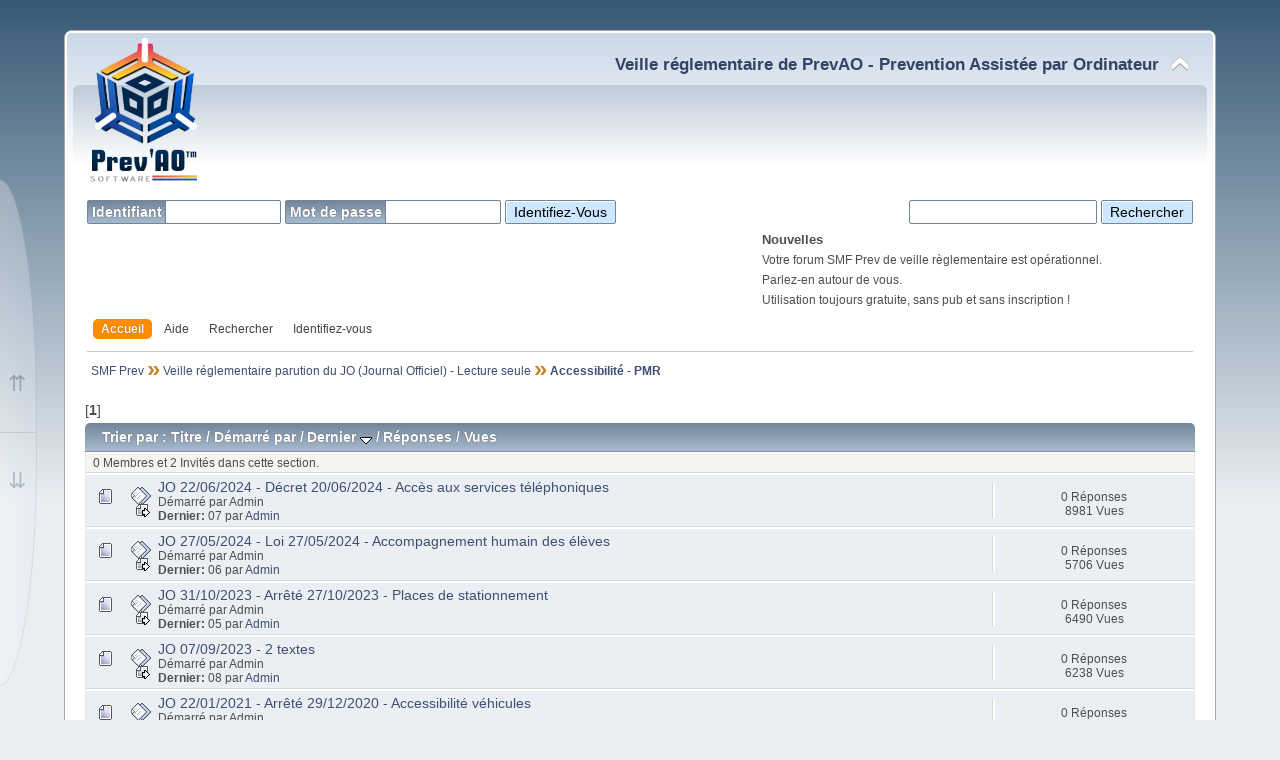

--- FILE ---
content_type: text/html; charset=UTF-8
request_url: https://smf.prevao.com/index.php?PHPSESSID=ade1f6b7543babf15787d8263bd6faee&board=5.0
body_size: 4623
content:

<a href="http://www.xiti.com/xiti.asp?s=612230" title="WebAnalytics" target="_top">
<script type="text/javascript">
<!--
Xt_param = 's=612230&p=';
try {Xt_r = top.document.referrer;}
catch(e) {Xt_r = document.referrer; }
Xt_h = new Date();
Xt_i = '<img width="80" height="15" border="0" alt="" ';
Xt_i += 'src="https://logv2.xiti.com/g.xiti?'+Xt_param;
Xt_i += '&hl='+Xt_h.getHours()+'x'+Xt_h.getMinutes()+'x'+Xt_h.getSeconds();
if(parseFloat(navigator.appVersion)>=4)
{Xt_s=screen;Xt_i+='&r='+Xt_s.width+'x'+Xt_s.height+'x'+Xt_s.pixelDepth+'x'+Xt_s.colorDepth;}
document.write(Xt_i+'&ref='+Xt_r.replace(/[<>"]/g, '').replace(/&/g, '$')+'" title="Internet Audience">');
//-->
</script>
<noscript>
Mesure d'audience ROI statistique webanalytics par <img width="80" height="15" src="https://logv2.xiti.com/g.xiti?s=612230&p=" alt="WebAnalytics" />
</noscript></a><!DOCTYPE html PUBLIC "-//W3C//DTD XHTML 1.0 Transitional//EN" "http://www.w3.org/TR/xhtml1/DTD/xhtml1-transitional.dtd">
<html xmlns="http://www.w3.org/1999/xhtml">
<head>
	<link rel="stylesheet" type="text/css" href="https://smf.prevao.com/Themes/Ants_Mutant_Curve_1/css/index.css?fin20" />
	<style type="text/css">#button_register {display: none;}</style>
	<script type="text/javascript" src="https://smf.prevao.com/Themes/Ants_Mutant_Curve_1/scripts/script.js?fin20"></script>
	<script type="text/javascript" src="https://smf.prevao.com/Themes/Ants_Mutant_Curve_1/scripts/theme.js?fin20"></script>
	<script type="text/javascript"><!-- // --><![CDATA[
		var smf_theme_url = "https://smf.prevao.com/Themes/Ants_Mutant_Curve_1";
		var smf_default_theme_url = "https://smf.prevao.com/Themes/default";
		var smf_images_url = "https://smf.prevao.com/Themes/Ants_Mutant_Curve_1/images";
		var smf_scripturl = "https://smf.prevao.com/index.php?PHPSESSID=ade1f6b7543babf15787d8263bd6faee&amp;";
		var smf_iso_case_folding = false;
		var smf_charset = "UTF-8";
		var ajax_notification_text = "Chargement...";
		var ajax_notification_cancel_text = "Annuler";
	// ]]></script>
	<meta http-equiv="Content-Type" content="text/html; charset=UTF-8" />
	<meta name="description" content="Accessibilité - PMR" />
	<title>Accessibilité - PMR</title>
	<meta name="viewport" content="width=device-width, initial-scale=1" />
	<link rel="canonical" href="https://smf.prevao.com/index.php?board=5.0" />
	<link rel="help" href="https://smf.prevao.com/index.php?PHPSESSID=ade1f6b7543babf15787d8263bd6faee&amp;action=help" />
	<link rel="search" href="https://smf.prevao.com/index.php?PHPSESSID=ade1f6b7543babf15787d8263bd6faee&amp;action=search" />
	<link rel="contents" href="https://smf.prevao.com/index.php?PHPSESSID=ade1f6b7543babf15787d8263bd6faee&amp;" />
	<link rel="alternate" type="application/rss+xml" title="SMF Prev - Flux RSS" href="https://smf.prevao.com/index.php?PHPSESSID=ade1f6b7543babf15787d8263bd6faee&amp;type=rss;action=.xml" />
	<link rel="index" href="https://smf.prevao.com/index.php?PHPSESSID=ade1f6b7543babf15787d8263bd6faee&amp;board=5.0" />
</head>
<body class="action_index">
		<a href="#index_bottom" id="go_bottom" class="base_links">En bas</a>
		<a id="index_top"></a>
	<a href="#after_linktree" id="skip_nav">Passer au contenu principal</a>
	<div id="wrapper" style="width: 90%">
		<div id="header">
			<div id="top_section">
				<h1 id="forum_title" class="image_banner">
					<a href="https://smf.prevao.com/index.php?PHPSESSID=ade1f6b7543babf15787d8263bd6faee&amp;">
						<img id="forum_banner" style="max-width: 100%;" src="https://smf.prevao.com/Themes/default/images/prevao.png" alt="SMF Prev" />
					</a>
				</h1>
				<div id="siteslogan">
					<span>Veille réglementaire de PrevAO - Prevention Assistée par Ordinateur</span>
					<img id="upshrink" src="https://smf.prevao.com/Themes/Ants_Mutant_Curve_1/images/upshrink.png" alt="*" title="Cacher ou afficher l'entête." style="display: none;" />
				</div>
			</div>
			<div id="upper_section" >
				<div class="user">
				<script type="text/javascript" src="https://smf.prevao.com/Themes/default/scripts/sha1.js"></script>
				<form id="guest_form" action="https://smf.prevao.com/index.php?PHPSESSID=ade1f6b7543babf15787d8263bd6faee&amp;action=login2" method="post" accept-charset="UTF-8"  onsubmit="hashLoginPassword(this, '265c79ad870cecafacf5bc0fea2fb9b7');">
					<label for="user">
						Identifiant
						<input type="text" id="user" name="user" size="12" class="input_text" />
					</label>
					<label for="passwrd">
						Mot de passe
						<input type="password" id="passwrd" name="passwrd" size="12" class="input_password" />
					</label>
					<input type="hidden" id="cookielength" name="cookielength" value="-1" />
					<input type="submit" value="Identifiez-vous" class="button_submit" 
					<br />
					<input type="hidden" name="hash_passwrd" value="" /><input type="hidden" name="a3f3bed6d9c7" value="265c79ad870cecafacf5bc0fea2fb9b7" />
				</form>
				</div>
				<div class="news">
					<form id="search_form" action="https://smf.prevao.com/index.php?PHPSESSID=ade1f6b7543babf15787d8263bd6faee&amp;action=search2" method="post" accept-charset="UTF-8">
						<input type="text" name="search" size="21" value="" class="input_text" />
						<input type="submit" name="submit" value="Rechercher" class="button_submit" />
						<input type="hidden" name="advanced" value="0" />
						<input type="hidden" name="brd[5]" value="5" />
					</form>
					<h2>Nouvelles</h2>
					<p>Votre forum SMF Prev de veille règlementaire est opérationnel.<br />Parlez-en autour de vous.<br />Utilisation toujours gratuite, sans pub et sans inscription !</p>
				</div>
			</div>
			<script type="text/javascript"><!-- // --><![CDATA[
				var oMainHeaderToggle = new smc_Toggle({
					bToggleEnabled: true,
					bCurrentlyCollapsed: false,
					aSwappableContainers: [
						'upper_section'
					],
					aSwapImages: [
						{
							sId: 'upshrink',
							srcExpanded: smf_images_url + '/upshrink.png',
							altExpanded: 'Cacher ou afficher l\'entête.',
							srcCollapsed: smf_images_url + '/upshrink2.png',
							altCollapsed: 'Cacher ou afficher l\'entête.'
						}
					],
					oThemeOptions: {
						bUseThemeSettings: false,
						sOptionName: 'collapse_header',
						sSessionVar: 'a3f3bed6d9c7',
						sSessionId: '265c79ad870cecafacf5bc0fea2fb9b7'
					},
					oCookieOptions: {
						bUseCookie: true,
						sCookieName: 'upshrink'
					}
				});
			// ]]></script>
		<input type="checkbox" id="main_menu_checkbox" class="togglebox" />
		<div id="main_menu">
			<label for="main_menu_checkbox" class="hamburger">Menu Principal</label>
			<ul id="menu_nav" class="dropmenu">
				<li id="button_home">
					<a class="active firstlevel" href="https://smf.prevao.com/index.php?PHPSESSID=ade1f6b7543babf15787d8263bd6faee&amp;">
						Accueil
					</a>
				</li>
				<li id="button_help">
					<a class="firstlevel" href="https://smf.prevao.com/index.php?PHPSESSID=ade1f6b7543babf15787d8263bd6faee&amp;action=help">
						Aide
					</a>
				</li>
				<li id="button_search">
					<a class="firstlevel" href="https://smf.prevao.com/index.php?PHPSESSID=ade1f6b7543babf15787d8263bd6faee&amp;action=search">
						Rechercher
					</a>
				</li>
				<li id="button_login">
					<a class="firstlevel" href="https://smf.prevao.com/index.php?PHPSESSID=ade1f6b7543babf15787d8263bd6faee&amp;action=login">
						Identifiez-vous
					</a>
				</li>
				<li id="button_register">
					<a class="firstlevel" href="https://smf.prevao.com/index.php?PHPSESSID=ade1f6b7543babf15787d8263bd6faee&amp;action=register">
						Inscrivez-vous
					</a>
				</li>
			</ul>
		</div>
		<div class="secondary_menu">
		</div>
		</div>
		<div id="main_content_section">
		<ul class="linktree">
			<li>
				<a href="https://smf.prevao.com/index.php?PHPSESSID=ade1f6b7543babf15787d8263bd6faee&amp;"><span>SMF Prev</span></a>
			</li>
			<li>
				<a href="https://smf.prevao.com/index.php?PHPSESSID=ade1f6b7543babf15787d8263bd6faee&amp;#c2"><span>Veille réglementaire parution du JO (Journal Officiel) - Lecture seule</span></a>
			</li>
			<li class="last">
				<a href="https://smf.prevao.com/index.php?PHPSESSID=ade1f6b7543babf15787d8263bd6faee&amp;board=5.0"><span>Accessibilité - PMR</span></a>
			</li>
		</ul>
				<a id="after_linktree"></a>
	<a id="top"></a>
	<div class="pagelinks_inline">
		[<strong>1</strong>] 
	</div>
	
		<table id="messageindex" class=" topic_table">
			<thead>
				<tr class="catbg">
					<th scope="col" class="first_th" colspan="2">Trier par :</th>
					<th scope="col">
						<a href="https://smf.prevao.com/index.php?PHPSESSID=ade1f6b7543babf15787d8263bd6faee&amp;board=5.0;sort=subject">Titre</a>
						<a href="https://smf.prevao.com/index.php?PHPSESSID=ade1f6b7543babf15787d8263bd6faee&amp;board=5.0;sort=starter">Démarré par</a>
					</th>
					<th scope="col">
						<a href="https://smf.prevao.com/index.php?PHPSESSID=ade1f6b7543babf15787d8263bd6faee&amp;board=5.0;sort=replies">Réponses</a>
						<a href="https://smf.prevao.com/index.php?PHPSESSID=ade1f6b7543babf15787d8263bd6faee&amp;board=5.0;sort=views">Vues</a>
					</th>
					<th scope="col" class="last_th"><a href="https://smf.prevao.com/index.php?PHPSESSID=ade1f6b7543babf15787d8263bd6faee&amp;board=5.0;sort=last_post">Dernier <img src="https://smf.prevao.com/Themes/Ants_Mutant_Curve_1/images/sort_down.gif" alt="" /></a></th>
				</tr>
			</thead>
			<tbody>
				<tr class="windowbg2">
					<td colspan="5" class="whos_viewing">0 Membres et 2 Invités dans cette section.
					</td>
				</tr>
				<tr class="windowbg">
					<td class="icon1">
						<img src="https://smf.prevao.com/Themes/Ants_Mutant_Curve_1/images/topic/normal_post.gif" alt="" />
					</td>
					<td class="icon2">
						<img src="https://smf.prevao.com/Themes/Ants_Mutant_Curve_1/images/post/xx.gif" alt="" />
					</td>
					<td class="subject windowbg2">
						<div >
							<h4>
								<span id="msg_1363"><a href="https://smf.prevao.com/index.php?PHPSESSID=ade1f6b7543babf15787d8263bd6faee&amp;topic=1362.0">JO 22/06/2024 - Décret 20/06/2024 - Accès aux services téléphoniques</a></span>


							</h4>
							<p id="pages1363">Démarré par Admin
								
							</p>
						</div>
					</td>
					<td class="stats">
						0 Réponses<br />
						8981 Vues
					</td>
					<td class="lastpost windowbg2">
						<a href="https://smf.prevao.com/index.php?PHPSESSID=ade1f6b7543babf15787d8263bd6faee&amp;topic=1362.0#msg1363">
							<img src="https://smf.prevao.com/Themes/Ants_Mutant_Curve_1/images/icons/last_post.gif" alt="Dernier" title="Dernier" />
						</a>
						<h5><strong>Dernier</strong> 07</h5>
						<span>par <a href="https://smf.prevao.com/index.php?PHPSESSID=ade1f6b7543babf15787d8263bd6faee&amp;action=profile;u=1">Admin</a></span>
					</td>
				</tr>
				<tr class="windowbg">
					<td class="icon1">
						<img src="https://smf.prevao.com/Themes/Ants_Mutant_Curve_1/images/topic/normal_post.gif" alt="" />
					</td>
					<td class="icon2">
						<img src="https://smf.prevao.com/Themes/Ants_Mutant_Curve_1/images/post/xx.gif" alt="" />
					</td>
					<td class="subject windowbg2">
						<div >
							<h4>
								<span id="msg_1343"><a href="https://smf.prevao.com/index.php?PHPSESSID=ade1f6b7543babf15787d8263bd6faee&amp;topic=1342.0">JO 27/05/2024 - Loi 27/05/2024 - Accompagnement humain des élèves</a></span>


							</h4>
							<p id="pages1343">Démarré par Admin
								
							</p>
						</div>
					</td>
					<td class="stats">
						0 Réponses<br />
						5706 Vues
					</td>
					<td class="lastpost windowbg2">
						<a href="https://smf.prevao.com/index.php?PHPSESSID=ade1f6b7543babf15787d8263bd6faee&amp;topic=1342.0#msg1343">
							<img src="https://smf.prevao.com/Themes/Ants_Mutant_Curve_1/images/icons/last_post.gif" alt="Dernier" title="Dernier" />
						</a>
						<h5><strong>Dernier</strong> 06</h5>
						<span>par <a href="https://smf.prevao.com/index.php?PHPSESSID=ade1f6b7543babf15787d8263bd6faee&amp;action=profile;u=1">Admin</a></span>
					</td>
				</tr>
				<tr class="windowbg">
					<td class="icon1">
						<img src="https://smf.prevao.com/Themes/Ants_Mutant_Curve_1/images/topic/normal_post.gif" alt="" />
					</td>
					<td class="icon2">
						<img src="https://smf.prevao.com/Themes/Ants_Mutant_Curve_1/images/post/xx.gif" alt="" />
					</td>
					<td class="subject windowbg2">
						<div >
							<h4>
								<span id="msg_1226"><a href="https://smf.prevao.com/index.php?PHPSESSID=ade1f6b7543babf15787d8263bd6faee&amp;topic=1226.0">JO 31/10/2023 - Arrêté 27/10/2023 - Places de stationnement</a></span>


							</h4>
							<p id="pages1226">Démarré par Admin
								
							</p>
						</div>
					</td>
					<td class="stats">
						0 Réponses<br />
						6490 Vues
					</td>
					<td class="lastpost windowbg2">
						<a href="https://smf.prevao.com/index.php?PHPSESSID=ade1f6b7543babf15787d8263bd6faee&amp;topic=1226.0#msg1226">
							<img src="https://smf.prevao.com/Themes/Ants_Mutant_Curve_1/images/icons/last_post.gif" alt="Dernier" title="Dernier" />
						</a>
						<h5><strong>Dernier</strong> 05</h5>
						<span>par <a href="https://smf.prevao.com/index.php?PHPSESSID=ade1f6b7543babf15787d8263bd6faee&amp;action=profile;u=1">Admin</a></span>
					</td>
				</tr>
				<tr class="windowbg">
					<td class="icon1">
						<img src="https://smf.prevao.com/Themes/Ants_Mutant_Curve_1/images/topic/normal_post.gif" alt="" />
					</td>
					<td class="icon2">
						<img src="https://smf.prevao.com/Themes/Ants_Mutant_Curve_1/images/post/xx.gif" alt="" />
					</td>
					<td class="subject windowbg2">
						<div >
							<h4>
								<span id="msg_1202"><a href="https://smf.prevao.com/index.php?PHPSESSID=ade1f6b7543babf15787d8263bd6faee&amp;topic=1202.0">JO 07/09/2023 - 2 textes</a></span>


							</h4>
							<p id="pages1202">Démarré par Admin
								
							</p>
						</div>
					</td>
					<td class="stats">
						0 Réponses<br />
						6238 Vues
					</td>
					<td class="lastpost windowbg2">
						<a href="https://smf.prevao.com/index.php?PHPSESSID=ade1f6b7543babf15787d8263bd6faee&amp;topic=1202.0#msg1202">
							<img src="https://smf.prevao.com/Themes/Ants_Mutant_Curve_1/images/icons/last_post.gif" alt="Dernier" title="Dernier" />
						</a>
						<h5><strong>Dernier</strong> 08</h5>
						<span>par <a href="https://smf.prevao.com/index.php?PHPSESSID=ade1f6b7543babf15787d8263bd6faee&amp;action=profile;u=1">Admin</a></span>
					</td>
				</tr>
				<tr class="windowbg">
					<td class="icon1">
						<img src="https://smf.prevao.com/Themes/Ants_Mutant_Curve_1/images/topic/normal_post.gif" alt="" />
					</td>
					<td class="icon2">
						<img src="https://smf.prevao.com/Themes/Ants_Mutant_Curve_1/images/post/xx.gif" alt="" />
					</td>
					<td class="subject windowbg2">
						<div >
							<h4>
								<span id="msg_359"><a href="https://smf.prevao.com/index.php?PHPSESSID=ade1f6b7543babf15787d8263bd6faee&amp;topic=359.0">JO 22/01/2021 - Arrêté 29/12/2020 - Accessibilité véhicules</a></span>


							</h4>
							<p id="pages359">Démarré par Admin
								
							</p>
						</div>
					</td>
					<td class="stats">
						0 Réponses<br />
						8410 Vues
					</td>
					<td class="lastpost windowbg2">
						<a href="https://smf.prevao.com/index.php?PHPSESSID=ade1f6b7543babf15787d8263bd6faee&amp;topic=359.0#msg359">
							<img src="https://smf.prevao.com/Themes/Ants_Mutant_Curve_1/images/icons/last_post.gif" alt="Dernier" title="Dernier" />
						</a>
						<h5><strong>Dernier</strong> 06</h5>
						<span>par <a href="https://smf.prevao.com/index.php?PHPSESSID=ade1f6b7543babf15787d8263bd6faee&amp;action=profile;u=1">Admin</a></span>
					</td>
				</tr>
				<tr class="windowbg">
					<td class="icon1">
						<img src="https://smf.prevao.com/Themes/Ants_Mutant_Curve_1/images/topic/normal_post.gif" alt="" />
					</td>
					<td class="icon2">
						<img src="https://smf.prevao.com/Themes/Ants_Mutant_Curve_1/images/post/xx.gif" alt="" />
					</td>
					<td class="subject windowbg2">
						<div >
							<h4>
								<span id="msg_116"><a href="https://smf.prevao.com/index.php?PHPSESSID=ade1f6b7543babf15787d8263bd6faee&amp;topic=116.0">JO 17/09/2020 - Arrêté du 11/09/2020 - Accessibilité habitation</a></span>


							</h4>
							<p id="pages116">Démarré par Admin
								
							</p>
						</div>
					</td>
					<td class="stats">
						0 Réponses<br />
						8236 Vues
					</td>
					<td class="lastpost windowbg2">
						<a href="https://smf.prevao.com/index.php?PHPSESSID=ade1f6b7543babf15787d8263bd6faee&amp;topic=116.0#msg116">
							<img src="https://smf.prevao.com/Themes/Ants_Mutant_Curve_1/images/icons/last_post.gif" alt="Dernier" title="Dernier" />
						</a>
						<h5><strong>Dernier</strong> 06</h5>
						<span>par <a href="https://smf.prevao.com/index.php?PHPSESSID=ade1f6b7543babf15787d8263bd6faee&amp;action=profile;u=1">Admin</a></span>
					</td>
				</tr>
			</tbody>
		</table>
		<a id="bot"></a>
		
	
	<div class="pagelinks_inline">
		[<strong>1</strong>] 
	</div>
		<ul class="linktree">
			<li>
				<a href="https://smf.prevao.com/index.php?PHPSESSID=ade1f6b7543babf15787d8263bd6faee&amp;"><span>SMF Prev</span></a>
			</li>
			<li>
				<a href="https://smf.prevao.com/index.php?PHPSESSID=ade1f6b7543babf15787d8263bd6faee&amp;#c2"><span>Veille réglementaire parution du JO (Journal Officiel) - Lecture seule</span></a>
			</li>
			<li class="last">
				<a href="https://smf.prevao.com/index.php?PHPSESSID=ade1f6b7543babf15787d8263bd6faee&amp;board=5.0"><span>Accessibilité - PMR</span></a>
			</li>
		</ul>
	<div id="topic_icons" class="description">
		<p class="floatright" id="message_index_jump_to">&nbsp;</p>
		<p class="smalltext">
			<span><img src="https://smf.prevao.com/Themes/Ants_Mutant_Curve_1/images/icons/quick_lock.gif" alt="" /> Sujet bloqué</span>
			<span><img src="https://smf.prevao.com/Themes/Ants_Mutant_Curve_1/images/icons/quick_sticky.gif" alt="" /> Sujet épinglé</span><span><img src="https://smf.prevao.com/Themes/Ants_Mutant_Curve_1/images/topic/normal_poll.gif" alt="" /> Sondage</span>
			<span><img src="https://smf.prevao.com/Themes/Ants_Mutant_Curve_1/images/topic/normal_post.gif" alt="" /> Sujet normal</span>
			
		</p>
		<script type="text/javascript"><!-- // --><![CDATA[
			if (typeof(window.XMLHttpRequest) != "undefined")
				aJumpTo[aJumpTo.length] = new JumpTo({
					sContainerId: "message_index_jump_to",
					sJumpToTemplate: "<label for=\"%select_id%\">Aller à:<" + "/label> %dropdown_list%",
					iCurBoardId: 5,
					iCurBoardChildLevel: 0,
					sCurBoardName: "Accessibilité - PMR",
					sBoardChildLevelIndicator: "==",
					sBoardPrefix: "=> ",
					sCatSeparator: "-----------------------------",
					sCatPrefix: "",
					sGoButtonLabel: " Allons-y&nbsp;! "
				});
		// ]]></script>
	</div>
<script type="text/javascript" src="https://smf.prevao.com/Themes/default/scripts/topic.js"></script>
<script type="text/javascript"><!-- // --><![CDATA[

	// Hide certain bits during topic edit.
	hide_prefixes.push("lockicon", "stickyicon", "pages", "newicon");

	// Use it to detect when we've stopped editing.
	document.onclick = modify_topic_click;

	var mouse_on_div;
	function modify_topic_click()
	{
		if (in_edit_mode == 1 && mouse_on_div == 0)
			modify_topic_save("265c79ad870cecafacf5bc0fea2fb9b7", "a3f3bed6d9c7");
	}

	function modify_topic_keypress(oEvent)
	{
		if (typeof(oEvent.keyCode) != "undefined" && oEvent.keyCode == 13)
		{
			modify_topic_save("265c79ad870cecafacf5bc0fea2fb9b7", "a3f3bed6d9c7");
			if (typeof(oEvent.preventDefault) == "undefined")
				oEvent.returnValue = false;
			else
				oEvent.preventDefault();
		}
	}

	// For templating, shown when an inline edit is made.
	function modify_topic_show_edit(subject)
	{
		// Just template the subject.
		setInnerHTML(cur_subject_div, '<input type="text" name="subject" value="' + subject + '" size="60" style="width: 95%;" maxlength="80" onkeypress="modify_topic_keypress(event)" class="input_text" /><input type="hidden" name="topic" value="' + cur_topic_id + '" /><input type="hidden" name="msg" value="' + cur_msg_id.substr(4) + '" />');
	}

	// And the reverse for hiding it.
	function modify_topic_hide_edit(subject)
	{
		// Re-template the subject!
		setInnerHTML(cur_subject_div, '<a href="https://smf.prevao.com/index.php?PHPSESSID=ade1f6b7543babf15787d8263bd6faee&amp;topic=' + cur_topic_id + '.0">' + subject + '<' +'/a>');
	}

// ]]></script>
		</div>
	</div>
	<div id="footer_section">
		<div class="footer" style="width: 90%">
			<ul class="reset">
				<li class="copyright">
			<span class="smalltext" style="display: inline; visibility: visible; font-family: Verdana, Arial, sans-serif;"><a href="https://smf.prevao.com/index.php?PHPSESSID=ade1f6b7543babf15787d8263bd6faee&amp;action=credits" title="Simple Machines Forum" target="_blank" class="new_win">SMF 2.0.18</a> |
<a href="https://www.simplemachines.org/about/smf/license.php" title="License" target="_blank" class="new_win">SMF &copy; 2021</a>, <a href="https://www.simplemachines.org" title="Simple Machines" target="_blank" class="new_win">Simple Machines</a> | <a id="button_agreement" href="https://smf.prevao.com/index.php?PHPSESSID=ade1f6b7543babf15787d8263bd6faee&amp;action=agreement"><span>Termes et Politiques</span></a>
			</span></li>
				<li><a id="button_rss" href="https://smf.prevao.com/index.php?PHPSESSID=ade1f6b7543babf15787d8263bd6faee&amp;action=.xml;type=rss" class="new_win">Flux RSS</a></li>
				<li class="last"><a id="button_xhtml" href="http://validator.w3.org/check?uri=referer" target="_blank" rel="noopener" class="new_win" title="XHTML 1.0 valide&nbsp;!">XHTML</a></li>
			</ul>
		</div>
	</div>
		<a href="#index_top" id="go_top" class="base_links">En haut</a>
		<a id="index_bottom"></a>
</body>
</html>